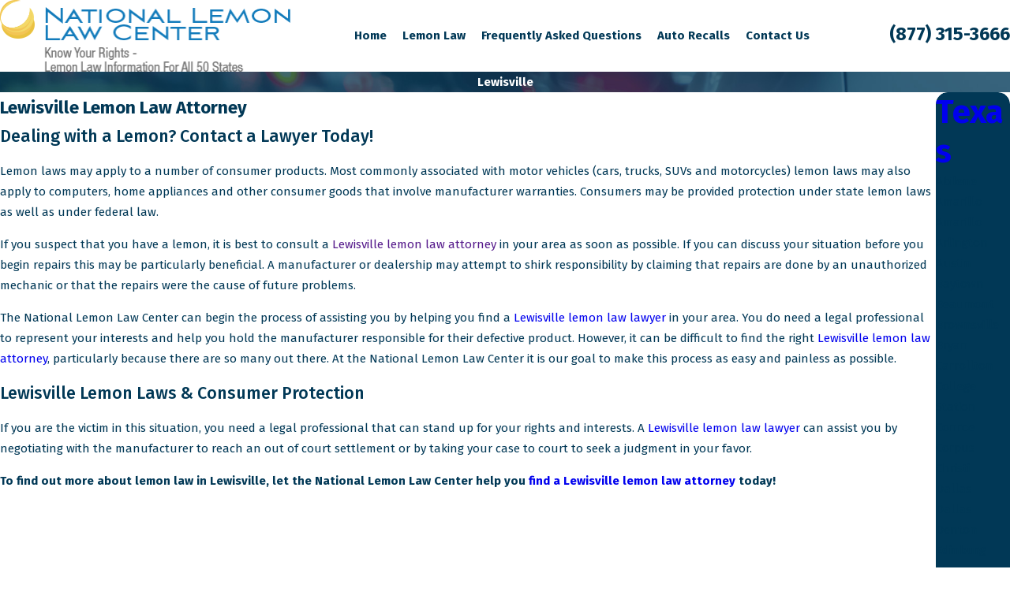

--- FILE ---
content_type: image/svg+xml; charset=utf-8
request_url: https://www.nationallemonlawcenter.com/cms/svg/site/7et39g9i5eu.24.2601151619162.svg
body_size: 3511
content:
<?xml version="1.0" encoding="UTF-8" standalone="no"?>
<svg xmlns="http://www.w3.org/2000/svg" viewBox="0 0 24 24">
<style>
	g path { stroke: none; }
	g.root { display: none; }
	g.root:target { display: inline; }
	g line { stroke: black; }
	g circle { stroke: black; }
	g polyline { stroke: black; }
</style>
<g class="root" id="1" data-name="1">
	<path d="M17.996 0L17.996 24L13.445 24L13.445 4.6L8.027 7.846L6.004 4.779L13.915 0L17.996 0Z" />
</g>
<g class="root" id="2" data-name="2">
	<path d="M15.911 0.876C17.09 1.46 17.989 2.255 18.609 3.259C19.227 4.264 19.537 5.385 19.537 6.622C19.537 7.954 19.245 9.232 18.662 10.46C18.079 11.686 17.108 13.046 15.751 14.541C14.392 16.036 12.404 18.009 9.786 20.463L20.073 20.463L19.573 24L4.605 24L4.605 20.707C7.653 17.671 9.838 15.423 11.161 13.963C12.483 12.502 13.423 11.253 13.982 10.214C14.542 9.175 14.821 8.093 14.821 6.973C14.821 5.899 14.506 5.057 13.875 4.45C13.245 3.843 12.404 3.539 11.356 3.539C10.428 3.539 9.611 3.731 8.91 4.117C8.207 4.502 7.474 5.14 6.712 6.027L3.927 3.855C5.95 1.285 8.547 0 11.714 0C13.333 0 14.733 0.293 15.911 0.876Z" />
</g>
<g class="root" id="3" data-name="3">
	<path d="M15.824 0.789C16.932 1.315 17.766 2.023 18.327 2.914C18.887 3.806 19.167 4.789 19.167 5.863C19.167 7.257 18.767 8.417 17.968 9.343C17.166 10.269 16.069 10.915 14.675 11.28C16.206 11.417 17.464 11.966 18.447 12.925C19.43 13.885 19.921 15.211 19.921 16.902C19.921 18.229 19.584 19.428 18.91 20.503C18.235 21.578 17.269 22.428 16.012 23.058C14.754 23.685 13.269 24 11.555 24C8.4 24 5.908 22.892 4.079 20.674L6.515 18.343C7.29 19.12 8.057 19.685 8.811 20.04C9.566 20.395 10.399 20.571 11.315 20.571C12.549 20.571 13.538 20.223 14.28 19.526C15.023 18.829 15.396 17.886 15.396 16.697C15.396 15.373 15.046 14.422 14.35 13.851C13.652 13.28 12.618 12.994 11.246 12.994L9.428 12.994L9.943 9.874L11.177 9.874C12.298 9.874 13.194 9.566 13.87 8.948C14.542 8.331 14.881 7.474 14.881 6.377C14.881 5.44 14.572 4.703 13.955 4.166C13.338 3.63 12.515 3.36 11.487 3.36C10.595 3.36 9.783 3.526 9.052 3.857C8.319 4.189 7.588 4.697 6.856 5.383L4.628 2.948C6.708 0.983 9.12 0 11.864 0C13.395 0 14.714 0.263 15.824 0.789Z" />
</g>
<g class="root" id="4" data-name="4">
	<path d="M20.573 15.184L20.573 18.612L17.75 18.612L17.75 24L13.393 24L13.393 18.612L3.426 18.612L3.426 15.533L10.257 0L14.056 1.435L8.061 15.184L13.428 15.184L13.882 9.272L17.75 9.272L17.75 15.184L20.573 15.184Z" />
</g>
<g class="root" id="5" data-name="5">
	<path d="M18.454 3.314L9.825 3.314L9.825 9.14C10.966 8.559 12.131 8.268 13.318 8.268C14.596 8.268 15.737 8.57 16.742 9.175C17.747 9.779 18.528 10.651 19.088 11.791C19.647 12.93 19.928 14.279 19.928 15.838C19.928 17.442 19.572 18.861 18.865 20.092C18.158 21.325 17.153 22.286 15.852 22.972C14.551 23.657 13.044 24 11.332 24C9.802 24 8.45 23.715 7.274 23.146C6.098 22.576 5.031 21.756 4.072 20.686L6.571 18.314C7.895 19.802 9.448 20.547 11.229 20.547C12.53 20.547 13.552 20.14 14.294 19.326C15.036 18.512 15.406 17.35 15.406 15.838C15.406 12.93 14.173 11.477 11.709 11.477C11.183 11.477 10.692 11.541 10.236 11.668C9.779 11.797 9.277 12 8.729 12.279L5.613 12.279L5.613 0L18.968 0L18.454 3.314Z" />
</g>
<g class="root" id="arrow_down" data-name="arrow down">
	<path d="M13.006 18.316l10.823-10.823a1.217 1.217 0 0 0-1.668-1.668l-10.006 10.006l-10.006-10.006A1.234 1.234 5.402 0 0 0.399 5.642a1.201 1.201 0 0 0-0.117 1.668A0.384 0.384 5.402 0 0 0.399 7.476L11.289 18.316a1.234 1.234 0 0 0 1.668 0Z" />
</g>
<g class="root" id="arrow_left" data-name="arrow-left">
	<path d="M4.82 12.12c0 0.24 0.24 0.48 0.36 0.72L16.69 23.52c0.24 0.36 0.6 0.48 0.96 0.48 0.48 0 0.84-0.12 1.08-0.36 0.48-0.36 0.6-1.2 0.24-1.68 0-0.12-0.12-0.12-0.24-0.24L8.18 12L18.74 2.16c0.48-0.36 0.6-1.2 0.24-1.68 0-0.12-0.12-0.12-0.24-0.24-0.24-0.12-0.6-0.24-1.08-0.24-0.36 0-0.72 0.12-0.96 0.48L5.18 11.16c-0.24 0.24-0.36 0.6-0.36 0.96h0Z" />
</g>
<g class="root" id="arrow_right" data-name="arrow-right">
	<path id="np_arrow_2284437_000000" class="st0" d="M19.184 11.88c0-0.24-0.24-0.48-0.36-0.72L7.305 0.48C7.065 0.12 6.704 0 6.344 0C5.865 0 5.504 0.12 5.264 0.36c-0.48 0.36-0.6 1.2-0.24 1.68c0 0.12 0.12 0.12 0.24 0.24L15.824 12l-10.56 9.84c-0.48 0.36-0.6 1.2-0.24 1.68c0 0.12 0.12 0.12 0.24 0.24C5.504 23.88 5.865 24 6.344 24c0.36 0 0.72-0.12 0.96-0.48l11.52-10.68C19.064 12.6 19.184 12.24 19.184 11.88L19.184 11.88z" />
</g>
<g class="root" id="btn_v1_icon" data-name="btn v1 icon">
	<path d="M23.999 12a0.936 0.936 0 0 0-0.225-0.55l-6.4-6.8a0.8 0.8 0 0 0-1.131-0.031a0.825 0.825 0 0 0-0.031 1.131L21.35 11.2H0.8a0.8 0.8 0 1 0 0 1.6H21.35l-5.137 5.45a0.838 0.838 0 0 0 0.031 1.131a0.8 0.8 0 0 0 1.131-0.031l6.4-6.8A0.713 0.713-16 0 0 23.999 12Z" />
</g>
<g class="root" id="btn_v2_icon" data-name="btn v2 icon">
	<path d="M22.285 10.285H13.714V1.714A1.714 1.714-0.001 1 0 10.285 1.714V10.285H1.714A1.714 1.714-0.001 1 0 1.714 13.714H10.285v8.571a1.714 1.714 0 1 0 3.429 0V13.714h8.571a1.714 1.714 0 1 0 0-3.429Z" />
</g>
<g class="root" id="close" data-name="close">
	<path d="M1.285 0.002A1.498 1.498 0.012 0 0 0.012 1.5a1.498 1.498 0 0 0 0.434 0.884L10.019 11.986L0.447 21.604a1.408 1.408 0 0 0 0 1.992a1.393 1.393 0 0 0 1.962 0L11.996 14.009l9.572 9.587a1.498 1.498 0 0 0 2.007 0a1.408 1.408 0 0 0 0-1.992L14.034 11.986l9.587-9.587A1.423 1.423 0.012 0 0 21.614 0.437L11.996 10.009L2.454 0.437A1.588 1.588 0.012 0 0 1.285 0.002Z" />
</g>
<g class="root" id="flair" data-name="flair">
	<rect x="0" y="11.28" width="24" height="0.48" />
	<rect x="1.2" y="9.59999999999999" width="0.48" height="4.8" />
</g>
<g class="root" id="menu" data-name="menu">
	<path d="M0 2.634v2.927H24v-2.927Zm0 7.902v2.927H24V10.537Zm0 7.902v2.927H24v-2.927Z" />
</g>
<g class="root" id="phone" data-name="phone">
	<path d="M6.407 0.948L8.464 5.07a1.715 1.715 0 0 1-0.322 1.98c-0.56 0.56-1.208 1.208-1.664 1.673a1.709 1.709 0 0 0-0.295 2.01l0.013 0.023a20.558 20.558 0 0 0 3.12 3.952a20.6 20.6 0 0 0 3.926 3.108l0.026 0.016a1.713 1.713 0 0 0 2.014-0.304l1.667-1.667a1.715 1.715 0 0 1 1.98-0.322l4.121 2.06a1.715 1.715 0 0 1 0.948 1.533V22.282A1.712 1.712-7.494 0 1 21.83 23.938a32.41 32.41 0 0 1-13.996-7.764A32.422 32.422-7.494 0 1 0.065 2.173A1.712 1.712-7.494 0 1 1.722 0h3.152a1.715 1.715 0 0 1 1.533 0.948Z" />
</g>
<g class="root" id="scroll_left" data-name="scroll-left">
	<path d="M0 11.999a0.917 0.917 0 0 1 0.226-0.54L6.629 4.742a0.795 0.795 0 0 1 1.162 1.085l-5.141 5.381h20.56a0.79 0.79 0 1 1 0 1.58H2.651l5.141 5.381a0.82 0.82 0 0 1-0.031 1.117a0.809 0.809 0 0 1-1.131-0.031L0.226 12.539A0.699 0.699-12.006 0 1 0 11.999Z" />
</g>
<g class="root" id="scroll_right" data-name="scroll-right">
	<path d="M23.999 12a0.936 0.936 0 0 0-0.225-0.55l-6.4-6.8a0.8 0.8 0 0 0-1.131-0.031a0.825 0.825 0 0 0-0.031 1.131L21.35 11.2H0.8a0.8 0.8 0 1 0 0 1.6H21.35l-5.137 5.45a0.838 0.838 0 0 0 0.031 1.131a0.8 0.8 0 0 0 1.131-0.031l6.4-6.8A0.713 0.713-16 0 0 23.999 12Z" />
</g>
<g class="root" id="search" data-name="search">
	<path d="M2.771 8.945a6.153 6.153 0 1 1 1.802 4.376A5.954 5.954-858.836 0 1 2.771 8.945Zm13.317 6.177l-0.384-0.384a8.546 8.546 0 0 0 2.124-5.792a8.69 8.69 0 0 0-2.574-6.338a8.524 8.524 0 0 0-6.306-2.606a8.9 8.9 0 0 0-8.947 8.945a8.521 8.521 0 0 0 2.607 6.306a8.681 8.681 0 0 0 6.338 2.574a8.546 8.546 0 0 0 5.792-2.123l0.384 0.384v1.094l6.818 6.818l2.06-2.06l-6.818-6.818Z" />
</g>
<g class="root" id="side_nav_arrow" data-name="side-nav-arrow">
	<path d="M23.999 12a0.936 0.936 0 0 0-0.225-0.55l-6.4-6.8a0.8 0.8 0 0 0-1.131-0.031a0.825 0.825 0 0 0-0.031 1.131L21.35 11.2H0.8a0.8 0.8 0 1 0 0 1.6H21.35l-5.137 5.45a0.838 0.838 0 0 0 0.031 1.131a0.8 0.8 0 0 0 1.131-0.031l6.4-6.8A0.713 0.713-16 0 0 23.999 12Z" />
</g>
<g class="root" id="star" data-name="star">
	<polygon points="12 18.1 19.4 23.5 16.6 14.7 24 9.5 15 9.5 12 0.5 9 9.5 0 9.5 7.4 14.7 4.6 23.5" xmlns="http://www.w3.org/2000/svg" />
</g>
</svg>